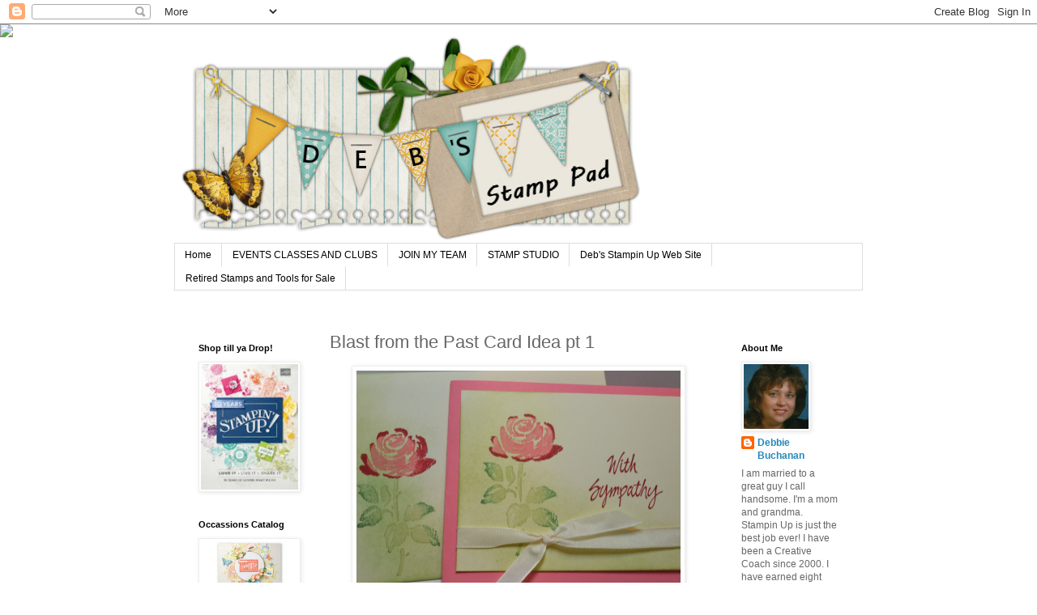

--- FILE ---
content_type: text/html; charset=UTF-8
request_url: https://www.debsstamppad.com/2013/04/blast-from-past-card-idea-pt-1.html
body_size: 13203
content:
<!DOCTYPE html>
<html class='v2' dir='ltr' lang='en'>
<head>
<link href='https://www.blogger.com/static/v1/widgets/335934321-css_bundle_v2.css' rel='stylesheet' type='text/css'/>
<meta content='width=1100' name='viewport'/>
<meta content='text/html; charset=UTF-8' http-equiv='Content-Type'/>
<meta content='blogger' name='generator'/>
<link href='https://www.debsstamppad.com/favicon.ico' rel='icon' type='image/x-icon'/>
<link href='http://www.debsstamppad.com/2013/04/blast-from-past-card-idea-pt-1.html' rel='canonical'/>
<link rel="alternate" type="application/atom+xml" title="Deb&#39;s Stamp Pad - Atom" href="https://www.debsstamppad.com/feeds/posts/default" />
<link rel="alternate" type="application/rss+xml" title="Deb&#39;s Stamp Pad - RSS" href="https://www.debsstamppad.com/feeds/posts/default?alt=rss" />
<link rel="service.post" type="application/atom+xml" title="Deb&#39;s Stamp Pad - Atom" href="https://www.blogger.com/feeds/6011368767060505344/posts/default" />

<link rel="alternate" type="application/atom+xml" title="Deb&#39;s Stamp Pad - Atom" href="https://www.debsstamppad.com/feeds/2898972394536580501/comments/default" />
<!--Can't find substitution for tag [blog.ieCssRetrofitLinks]-->
<link href='https://blogger.googleusercontent.com/img/b/R29vZ2xl/AVvXsEgqkiXQ22fdNFKzWXrjTaIE6jdr2JXvIIEp4Ijo5OO7MD6YFTXmo5iFcqURm_hOTNXfFc2XVUADkRWFVqEwMGbpIie-kJy0qOU1Wsh-Kc9NjHlc2sPsP6reKShI9EK6arK08yj7WCgPEu4/s1600/DSC_0126.JPG' rel='image_src'/>
<meta content='http://www.debsstamppad.com/2013/04/blast-from-past-card-idea-pt-1.html' property='og:url'/>
<meta content='Blast from the Past Card Idea pt 1' property='og:title'/>
<meta content='A fun blog filled with great Rubber Stamping, Scrap booking, Art Journaling ideas and more.' property='og:description'/>
<meta content='https://blogger.googleusercontent.com/img/b/R29vZ2xl/AVvXsEgqkiXQ22fdNFKzWXrjTaIE6jdr2JXvIIEp4Ijo5OO7MD6YFTXmo5iFcqURm_hOTNXfFc2XVUADkRWFVqEwMGbpIie-kJy0qOU1Wsh-Kc9NjHlc2sPsP6reKShI9EK6arK08yj7WCgPEu4/w1200-h630-p-k-no-nu/DSC_0126.JPG' property='og:image'/>
<title>Deb's Stamp Pad: Blast from the Past Card Idea pt 1</title>
<style id='page-skin-1' type='text/css'><!--
/*
-----------------------------------------------
Blogger Template Style
Name:     Simple
Designer: Blogger
URL:      www.blogger.com
----------------------------------------------- */
/* Content
----------------------------------------------- */
body {
font: normal normal 12px 'Trebuchet MS', Trebuchet, Verdana, sans-serif;
color: #666666;
background: #ffffff none repeat scroll top left;
padding: 0 0 0 0;
}
html body .region-inner {
min-width: 0;
max-width: 100%;
width: auto;
}
h2 {
font-size: 22px;
}
a:link {
text-decoration:none;
color: #2288bb;
}
a:visited {
text-decoration:none;
color: #888888;
}
a:hover {
text-decoration:underline;
color: #33aaff;
}
.body-fauxcolumn-outer .fauxcolumn-inner {
background: transparent none repeat scroll top left;
_background-image: none;
}
.body-fauxcolumn-outer .cap-top {
position: absolute;
z-index: 1;
height: 400px;
width: 100%;
}
.body-fauxcolumn-outer .cap-top .cap-left {
width: 100%;
background: transparent none repeat-x scroll top left;
_background-image: none;
}
.content-outer {
-moz-box-shadow: 0 0 0 rgba(0, 0, 0, .15);
-webkit-box-shadow: 0 0 0 rgba(0, 0, 0, .15);
-goog-ms-box-shadow: 0 0 0 #333333;
box-shadow: 0 0 0 rgba(0, 0, 0, .15);
margin-bottom: 1px;
}
.content-inner {
padding: 10px 40px;
}
.content-inner {
background-color: #ffffff;
}
/* Header
----------------------------------------------- */
.header-outer {
background: transparent none repeat-x scroll 0 -400px;
_background-image: none;
}
.Header h1 {
font: normal normal 40px 'Trebuchet MS',Trebuchet,Verdana,sans-serif;
color: #000000;
text-shadow: 0 0 0 rgba(0, 0, 0, .2);
}
.Header h1 a {
color: #000000;
}
.Header .description {
font-size: 18px;
color: #000000;
}
.header-inner .Header .titlewrapper {
padding: 22px 0;
}
.header-inner .Header .descriptionwrapper {
padding: 0 0;
}
/* Tabs
----------------------------------------------- */
.tabs-inner .section:first-child {
border-top: 0 solid #dddddd;
}
.tabs-inner .section:first-child ul {
margin-top: -1px;
border-top: 1px solid #dddddd;
border-left: 1px solid #dddddd;
border-right: 1px solid #dddddd;
}
.tabs-inner .widget ul {
background: transparent none repeat-x scroll 0 -800px;
_background-image: none;
border-bottom: 1px solid #dddddd;
margin-top: 0;
margin-left: -30px;
margin-right: -30px;
}
.tabs-inner .widget li a {
display: inline-block;
padding: .6em 1em;
font: normal normal 12px 'Trebuchet MS', Trebuchet, Verdana, sans-serif;
color: #000000;
border-left: 1px solid #ffffff;
border-right: 1px solid #dddddd;
}
.tabs-inner .widget li:first-child a {
border-left: none;
}
.tabs-inner .widget li.selected a, .tabs-inner .widget li a:hover {
color: #000000;
background-color: #eeeeee;
text-decoration: none;
}
/* Columns
----------------------------------------------- */
.main-outer {
border-top: 0 solid transparent;
}
.fauxcolumn-left-outer .fauxcolumn-inner {
border-right: 1px solid transparent;
}
.fauxcolumn-right-outer .fauxcolumn-inner {
border-left: 1px solid transparent;
}
/* Headings
----------------------------------------------- */
div.widget > h2,
div.widget h2.title {
margin: 0 0 1em 0;
font: normal bold 11px 'Trebuchet MS',Trebuchet,Verdana,sans-serif;
color: #000000;
}
/* Widgets
----------------------------------------------- */
.widget .zippy {
color: #999999;
text-shadow: 2px 2px 1px rgba(0, 0, 0, .1);
}
.widget .popular-posts ul {
list-style: none;
}
/* Posts
----------------------------------------------- */
h2.date-header {
font: normal bold 11px Arial, Tahoma, Helvetica, FreeSans, sans-serif;
}
.date-header span {
background-color: #bbbbbb;
color: #ffffff;
padding: 0.4em;
letter-spacing: 3px;
margin: inherit;
}
.main-inner {
padding-top: 35px;
padding-bottom: 65px;
}
.main-inner .column-center-inner {
padding: 0 0;
}
.main-inner .column-center-inner .section {
margin: 0 1em;
}
.post {
margin: 0 0 45px 0;
}
h3.post-title, .comments h4 {
font: normal normal 22px 'Trebuchet MS',Trebuchet,Verdana,sans-serif;
margin: .75em 0 0;
}
.post-body {
font-size: 110%;
line-height: 1.4;
position: relative;
}
.post-body img, .post-body .tr-caption-container, .Profile img, .Image img,
.BlogList .item-thumbnail img {
padding: 2px;
background: #ffffff;
border: 1px solid #eeeeee;
-moz-box-shadow: 1px 1px 5px rgba(0, 0, 0, .1);
-webkit-box-shadow: 1px 1px 5px rgba(0, 0, 0, .1);
box-shadow: 1px 1px 5px rgba(0, 0, 0, .1);
}
.post-body img, .post-body .tr-caption-container {
padding: 5px;
}
.post-body .tr-caption-container {
color: #666666;
}
.post-body .tr-caption-container img {
padding: 0;
background: transparent;
border: none;
-moz-box-shadow: 0 0 0 rgba(0, 0, 0, .1);
-webkit-box-shadow: 0 0 0 rgba(0, 0, 0, .1);
box-shadow: 0 0 0 rgba(0, 0, 0, .1);
}
.post-header {
margin: 0 0 1.5em;
line-height: 1.6;
font-size: 90%;
}
.post-footer {
margin: 20px -2px 0;
padding: 5px 10px;
color: #666666;
background-color: #eeeeee;
border-bottom: 1px solid #eeeeee;
line-height: 1.6;
font-size: 90%;
}
#comments .comment-author {
padding-top: 1.5em;
border-top: 1px solid transparent;
background-position: 0 1.5em;
}
#comments .comment-author:first-child {
padding-top: 0;
border-top: none;
}
.avatar-image-container {
margin: .2em 0 0;
}
#comments .avatar-image-container img {
border: 1px solid #eeeeee;
}
/* Comments
----------------------------------------------- */
.comments .comments-content .icon.blog-author {
background-repeat: no-repeat;
background-image: url([data-uri]);
}
.comments .comments-content .loadmore a {
border-top: 1px solid #999999;
border-bottom: 1px solid #999999;
}
.comments .comment-thread.inline-thread {
background-color: #eeeeee;
}
.comments .continue {
border-top: 2px solid #999999;
}
/* Accents
---------------------------------------------- */
.section-columns td.columns-cell {
border-left: 1px solid transparent;
}
.blog-pager {
background: transparent url(https://resources.blogblog.com/blogblog/data/1kt/simple/paging_dot.png) repeat-x scroll top center;
}
.blog-pager-older-link, .home-link,
.blog-pager-newer-link {
background-color: #ffffff;
padding: 5px;
}
.footer-outer {
border-top: 1px dashed #bbbbbb;
}
/* Mobile
----------------------------------------------- */
body.mobile  {
background-size: auto;
}
.mobile .body-fauxcolumn-outer {
background: transparent none repeat scroll top left;
}
.mobile .body-fauxcolumn-outer .cap-top {
background-size: 100% auto;
}
.mobile .content-outer {
-webkit-box-shadow: 0 0 3px rgba(0, 0, 0, .15);
box-shadow: 0 0 3px rgba(0, 0, 0, .15);
}
.mobile .tabs-inner .widget ul {
margin-left: 0;
margin-right: 0;
}
.mobile .post {
margin: 0;
}
.mobile .main-inner .column-center-inner .section {
margin: 0;
}
.mobile .date-header span {
padding: 0.1em 10px;
margin: 0 -10px;
}
.mobile h3.post-title {
margin: 0;
}
.mobile .blog-pager {
background: transparent none no-repeat scroll top center;
}
.mobile .footer-outer {
border-top: none;
}
.mobile .main-inner, .mobile .footer-inner {
background-color: #ffffff;
}
.mobile-index-contents {
color: #666666;
}
.mobile-link-button {
background-color: #2288bb;
}
.mobile-link-button a:link, .mobile-link-button a:visited {
color: #ffffff;
}
.mobile .tabs-inner .section:first-child {
border-top: none;
}
.mobile .tabs-inner .PageList .widget-content {
background-color: #eeeeee;
color: #000000;
border-top: 1px solid #dddddd;
border-bottom: 1px solid #dddddd;
}
.mobile .tabs-inner .PageList .widget-content .pagelist-arrow {
border-left: 1px solid #dddddd;
}

--></style>
<style id='template-skin-1' type='text/css'><!--
body {
min-width: 930px;
}
.content-outer, .content-fauxcolumn-outer, .region-inner {
min-width: 930px;
max-width: 930px;
_width: 930px;
}
.main-inner .columns {
padding-left: 180px;
padding-right: 180px;
}
.main-inner .fauxcolumn-center-outer {
left: 180px;
right: 180px;
/* IE6 does not respect left and right together */
_width: expression(this.parentNode.offsetWidth -
parseInt("180px") -
parseInt("180px") + 'px');
}
.main-inner .fauxcolumn-left-outer {
width: 180px;
}
.main-inner .fauxcolumn-right-outer {
width: 180px;
}
.main-inner .column-left-outer {
width: 180px;
right: 100%;
margin-left: -180px;
}
.main-inner .column-right-outer {
width: 180px;
margin-right: -180px;
}
#layout {
min-width: 0;
}
#layout .content-outer {
min-width: 0;
width: 800px;
}
#layout .region-inner {
min-width: 0;
width: auto;
}
body#layout div.add_widget {
padding: 8px;
}
body#layout div.add_widget a {
margin-left: 32px;
}
--></style>
<link href='https://www.blogger.com/dyn-css/authorization.css?targetBlogID=6011368767060505344&amp;zx=2da42b9e-d2bf-4aab-ae18-c8de15957843' media='none' onload='if(media!=&#39;all&#39;)media=&#39;all&#39;' rel='stylesheet'/><noscript><link href='https://www.blogger.com/dyn-css/authorization.css?targetBlogID=6011368767060505344&amp;zx=2da42b9e-d2bf-4aab-ae18-c8de15957843' rel='stylesheet'/></noscript>
<meta name='google-adsense-platform-account' content='ca-host-pub-1556223355139109'/>
<meta name='google-adsense-platform-domain' content='blogspot.com'/>

</head>
<body class='loading variant-simplysimple'>
<div class='navbar section' id='navbar' name='Navbar'><div class='widget Navbar' data-version='1' id='Navbar1'><script type="text/javascript">
    function setAttributeOnload(object, attribute, val) {
      if(window.addEventListener) {
        window.addEventListener('load',
          function(){ object[attribute] = val; }, false);
      } else {
        window.attachEvent('onload', function(){ object[attribute] = val; });
      }
    }
  </script>
<div id="navbar-iframe-container"></div>
<script type="text/javascript" src="https://apis.google.com/js/platform.js"></script>
<script type="text/javascript">
      gapi.load("gapi.iframes:gapi.iframes.style.bubble", function() {
        if (gapi.iframes && gapi.iframes.getContext) {
          gapi.iframes.getContext().openChild({
              url: 'https://www.blogger.com/navbar/6011368767060505344?po\x3d2898972394536580501\x26origin\x3dhttps://www.debsstamppad.com',
              where: document.getElementById("navbar-iframe-container"),
              id: "navbar-iframe"
          });
        }
      });
    </script><script type="text/javascript">
(function() {
var script = document.createElement('script');
script.type = 'text/javascript';
script.src = '//pagead2.googlesyndication.com/pagead/js/google_top_exp.js';
var head = document.getElementsByTagName('head')[0];
if (head) {
head.appendChild(script);
}})();
</script>
</div></div>
<div class='body-fauxcolumns'>
<div class='fauxcolumn-outer body-fauxcolumn-outer'>
<div class='cap-top'>
<div class='cap-left'></div>
<div class='cap-right'></div>
</div>
<div class='fauxborder-left'>
<div class='fauxborder-right'></div>
<div class='fauxcolumn-inner'>
</div>
</div>
<div class='cap-bottom'>
<div class='cap-left'></div>
<div class='cap-right'></div>
</div>
</div>
</div>
<div class='content'>
<div class='content-fauxcolumns'>
<div class='fauxcolumn-outer content-fauxcolumn-outer'>
<div class='cap-top'>
<div class='cap-left'></div>
<div class='cap-right'></div>
</div>
<div class='fauxborder-left'>
<div class='fauxborder-right'></div>
<div class='fauxcolumn-inner'>
</div>
</div>
<div class='cap-bottom'>
<div class='cap-left'></div>
<div class='cap-right'></div>
</div>
</div>
</div>
<div class='content-outer'>
<div class='content-cap-top cap-top'>
<div class='cap-left'></div>
<div class='cap-right'></div>
</div>
<div class='fauxborder-left content-fauxborder-left'>
<div class='fauxborder-right content-fauxborder-right'></div>
<div class='content-inner'>
<header>
<div class='header-outer'>
<div class='header-cap-top cap-top'>
<div class='cap-left'></div>
<div class='cap-right'></div>
</div>
<div class='fauxborder-left header-fauxborder-left'>
<div class='fauxborder-right header-fauxborder-right'></div>
<div class='region-inner header-inner'>
<div class='header section' id='header' name='Header'><div class='widget Header' data-version='1' id='Header1'>
<div id='header-inner'>
<a href='https://www.debsstamppad.com/' style='display: block'>
<img alt='Deb&#39;s Stamp Pad' height='261px; ' id='Header1_headerimg' src='https://blogger.googleusercontent.com/img/b/R29vZ2xl/AVvXsEg4-IaWCPFOETfaCeXBihyphenhyphenr4d3xk4D7h7EBh9keIKzDerMu-tDUmrIRJYL8fD-ig7uWk99JqJn5E5Hx3R2piHmJKd_20Ps77zKe9qkqxyZ0pXJNoJEz_3G4nxze8B1m9a6-DKzCQER4c953/s1600/RUBY-BLOOMS-free-blog-banner-584x261.png' style='display: block' width='584px; '/>
</a>
</div>
</div></div>
</div>
</div>
<div class='header-cap-bottom cap-bottom'>
<div class='cap-left'></div>
<div class='cap-right'></div>
</div>
</div>
</header>
<div class='tabs-outer'>
<div class='tabs-cap-top cap-top'>
<div class='cap-left'></div>
<div class='cap-right'></div>
</div>
<div class='fauxborder-left tabs-fauxborder-left'>
<div class='fauxborder-right tabs-fauxborder-right'></div>
<div class='region-inner tabs-inner'>
<div class='tabs section' id='crosscol' name='Cross-Column'><div class='widget PageList' data-version='1' id='PageList1'>
<h2>Pages</h2>
<div class='widget-content'>
<ul>
<li>
<a href='https://www.debsstamppad.com/'>Home</a>
</li>
<li>
<a href='https://www.debsstamppad.com/p/events-classes-fun.html'>EVENTS CLASSES AND CLUBS</a>
</li>
<li>
<a href='https://www.debsstamppad.com/p/sweets-bakery.html'>JOIN MY TEAM</a>
</li>
<li>
<a href='https://www.debsstamppad.com/p/stamp-studio.html'>STAMP STUDIO</a>
</li>
<li>
<a href='http://www.stampinup.net/esuite/home/debbiebuchanan'>Deb's Stampin Up Web Site</a>
</li>
<li>
<a href='https://www.debsstamppad.com/p/retired-stamps-and-tools-for-sale.html'>Retired Stamps and Tools for Sale</a>
</li>
</ul>
<div class='clear'></div>
</div>
</div></div>
<div class='tabs no-items section' id='crosscol-overflow' name='Cross-Column 2'></div>
</div>
</div>
<div class='tabs-cap-bottom cap-bottom'>
<div class='cap-left'></div>
<div class='cap-right'></div>
</div>
</div>
<div class='main-outer'>
<div class='main-cap-top cap-top'>
<div class='cap-left'></div>
<div class='cap-right'></div>
</div>
<div class='fauxborder-left main-fauxborder-left'>
<div class='fauxborder-right main-fauxborder-right'></div>
<div class='region-inner main-inner'>
<div class='columns fauxcolumns'>
<div class='fauxcolumn-outer fauxcolumn-center-outer'>
<div class='cap-top'>
<div class='cap-left'></div>
<div class='cap-right'></div>
</div>
<div class='fauxborder-left'>
<div class='fauxborder-right'></div>
<div class='fauxcolumn-inner'>
</div>
</div>
<div class='cap-bottom'>
<div class='cap-left'></div>
<div class='cap-right'></div>
</div>
</div>
<div class='fauxcolumn-outer fauxcolumn-left-outer'>
<div class='cap-top'>
<div class='cap-left'></div>
<div class='cap-right'></div>
</div>
<div class='fauxborder-left'>
<div class='fauxborder-right'></div>
<div class='fauxcolumn-inner'>
</div>
</div>
<div class='cap-bottom'>
<div class='cap-left'></div>
<div class='cap-right'></div>
</div>
</div>
<div class='fauxcolumn-outer fauxcolumn-right-outer'>
<div class='cap-top'>
<div class='cap-left'></div>
<div class='cap-right'></div>
</div>
<div class='fauxborder-left'>
<div class='fauxborder-right'></div>
<div class='fauxcolumn-inner'>
</div>
</div>
<div class='cap-bottom'>
<div class='cap-left'></div>
<div class='cap-right'></div>
</div>
</div>
<!-- corrects IE6 width calculation -->
<div class='columns-inner'>
<div class='column-center-outer'>
<div class='column-center-inner'>
<div class='main section' id='main' name='Main'><div class='widget Blog' data-version='1' id='Blog1'>
<div class='blog-posts hfeed'>

          <div class="date-outer">
        

          <div class="date-posts">
        
<div class='post-outer'>
<div class='post hentry uncustomized-post-template' itemprop='blogPost' itemscope='itemscope' itemtype='http://schema.org/BlogPosting'>
<meta content='https://blogger.googleusercontent.com/img/b/R29vZ2xl/AVvXsEgqkiXQ22fdNFKzWXrjTaIE6jdr2JXvIIEp4Ijo5OO7MD6YFTXmo5iFcqURm_hOTNXfFc2XVUADkRWFVqEwMGbpIie-kJy0qOU1Wsh-Kc9NjHlc2sPsP6reKShI9EK6arK08yj7WCgPEu4/s1600/DSC_0126.JPG' itemprop='image_url'/>
<meta content='6011368767060505344' itemprop='blogId'/>
<meta content='2898972394536580501' itemprop='postId'/>
<a name='2898972394536580501'></a>
<h3 class='post-title entry-title' itemprop='name'>
Blast from the Past Card Idea pt 1
</h3>
<div class='post-header'>
<div class='post-header-line-1'></div>
</div>
<div class='post-body entry-content' id='post-body-2898972394536580501' itemprop='description articleBody'>
<div class="separator" style="clear: both; text-align: center;">
<a href="https://blogger.googleusercontent.com/img/b/R29vZ2xl/AVvXsEgqkiXQ22fdNFKzWXrjTaIE6jdr2JXvIIEp4Ijo5OO7MD6YFTXmo5iFcqURm_hOTNXfFc2XVUADkRWFVqEwMGbpIie-kJy0qOU1Wsh-Kc9NjHlc2sPsP6reKShI9EK6arK08yj7WCgPEu4/s1600/DSC_0126.JPG" imageanchor="1" style="margin-left: 1em; margin-right: 1em;"><img border="0" height="266" src="https://blogger.googleusercontent.com/img/b/R29vZ2xl/AVvXsEgqkiXQ22fdNFKzWXrjTaIE6jdr2JXvIIEp4Ijo5OO7MD6YFTXmo5iFcqURm_hOTNXfFc2XVUADkRWFVqEwMGbpIie-kJy0qOU1Wsh-Kc9NjHlc2sPsP6reKShI9EK6arK08yj7WCgPEu4/s1600/DSC_0126.JPG" width="400" /></a></div>
This has been one of my most favorite stamp sets of all time. It was a gift from Stampin Up and a treasure to be. I stamped the leaf in celery ink, then rolled the other edges in garden green ink. Giving the two tones of ink. I did the same with the rose. Hope you try out this fun easy little trick!<br />
<div style="text-align: center;">
<span style="color: #e06666;"><span style="font-size: large;"><b>Happy Stamp Rolling!</b></span></span></div>
<div style='clear: both;'></div>
</div>
<div class='post-footer'>
<div class='post-footer-line post-footer-line-1'>
<span class='post-author vcard'>
</span>
<span class='post-timestamp'>
</span>
<span class='post-comment-link'>
</span>
<span class='post-icons'>
<span class='item-action'>
<a href='https://www.blogger.com/email-post/6011368767060505344/2898972394536580501' title='Email Post'>
<img alt='' class='icon-action' height='13' src='https://resources.blogblog.com/img/icon18_email.gif' width='18'/>
</a>
</span>
</span>
<div class='post-share-buttons goog-inline-block'>
<a class='goog-inline-block share-button sb-email' href='https://www.blogger.com/share-post.g?blogID=6011368767060505344&postID=2898972394536580501&target=email' target='_blank' title='Email This'><span class='share-button-link-text'>Email This</span></a><a class='goog-inline-block share-button sb-blog' href='https://www.blogger.com/share-post.g?blogID=6011368767060505344&postID=2898972394536580501&target=blog' onclick='window.open(this.href, "_blank", "height=270,width=475"); return false;' target='_blank' title='BlogThis!'><span class='share-button-link-text'>BlogThis!</span></a><a class='goog-inline-block share-button sb-twitter' href='https://www.blogger.com/share-post.g?blogID=6011368767060505344&postID=2898972394536580501&target=twitter' target='_blank' title='Share to X'><span class='share-button-link-text'>Share to X</span></a><a class='goog-inline-block share-button sb-facebook' href='https://www.blogger.com/share-post.g?blogID=6011368767060505344&postID=2898972394536580501&target=facebook' onclick='window.open(this.href, "_blank", "height=430,width=640"); return false;' target='_blank' title='Share to Facebook'><span class='share-button-link-text'>Share to Facebook</span></a><a class='goog-inline-block share-button sb-pinterest' href='https://www.blogger.com/share-post.g?blogID=6011368767060505344&postID=2898972394536580501&target=pinterest' target='_blank' title='Share to Pinterest'><span class='share-button-link-text'>Share to Pinterest</span></a>
</div>
</div>
<div class='post-footer-line post-footer-line-2'>
<span class='post-labels'>
Labels:
<a href='https://www.debsstamppad.com/search/label/card' rel='tag'>card</a>
</span>
</div>
<div class='post-footer-line post-footer-line-3'>
<span class='post-location'>
</span>
</div>
</div>
</div>
<div class='comments' id='comments'>
<a name='comments'></a>
<h4>No comments:</h4>
<div id='Blog1_comments-block-wrapper'>
<dl class='avatar-comment-indent' id='comments-block'>
</dl>
</div>
<p class='comment-footer'>
<div class='comment-form'>
<a name='comment-form'></a>
<h4 id='comment-post-message'>Post a Comment</h4>
<p>
</p>
<a href='https://www.blogger.com/comment/frame/6011368767060505344?po=2898972394536580501&hl=en&saa=85391&origin=https://www.debsstamppad.com' id='comment-editor-src'></a>
<iframe allowtransparency='true' class='blogger-iframe-colorize blogger-comment-from-post' frameborder='0' height='410px' id='comment-editor' name='comment-editor' src='' width='100%'></iframe>
<script src='https://www.blogger.com/static/v1/jsbin/2830521187-comment_from_post_iframe.js' type='text/javascript'></script>
<script type='text/javascript'>
      BLOG_CMT_createIframe('https://www.blogger.com/rpc_relay.html');
    </script>
</div>
</p>
</div>
</div>

        </div></div>
      
</div>
<div class='blog-pager' id='blog-pager'>
<span id='blog-pager-newer-link'>
<a class='blog-pager-newer-link' href='https://www.debsstamppad.com/2013/04/blast-from-past-card-idea-pt-2.html' id='Blog1_blog-pager-newer-link' title='Newer Post'>Newer Post</a>
</span>
<span id='blog-pager-older-link'>
<a class='blog-pager-older-link' href='https://www.debsstamppad.com/2013/04/blast-from-past-card-idea.html' id='Blog1_blog-pager-older-link' title='Older Post'>Older Post</a>
</span>
<a class='home-link' href='https://www.debsstamppad.com/'>Home</a>
</div>
<div class='clear'></div>
<div class='post-feeds'>
<div class='feed-links'>
Subscribe to:
<a class='feed-link' href='https://www.debsstamppad.com/feeds/2898972394536580501/comments/default' target='_blank' type='application/atom+xml'>Post Comments (Atom)</a>
</div>
</div>
</div></div>
</div>
</div>
<div class='column-left-outer'>
<div class='column-left-inner'>
<aside>
<div class='sidebar section' id='sidebar-left-1'><div class='widget HTML' data-version='1' id='HTML1'>
<div class='widget-content'>
<script>document.write(unescape("%3Cstyle%20type%3D%22text/css%22%3E%0Abody%20%7B%20background-image%20%3A%20url%28%22http://thecutestblogontheblock.com/wp-content/uploads/2014/10/bit-of-blooms.jpg%20%22%29%3B%20background-position%3A%20center%3B%20background-repeat%3A%20no-repeat%3B%20%20background-attachment%20%3A%20fixed%3B%20%7D%0A%3C/style%3E%0A%3Cscript%20type%3D%22text/javascript%22%3E%0Avar%20div%20%3D%20document.createElement%28%27div%27%29%3B%0Adiv.setAttribute%28%27style%27%2C%22position%3A%20absolute%3B%20left%3A%200px%3B%20top%3A%2030px%3B%20z-index%3A%2050%3B%20width%3A%20150px%3B%20height%3A%2045px%3B%22%29%3B%0Adiv.innerHTML%20%3D%20%27%3Ca%20target%3D%22_blank%22%20href%3D%22%20http%3A//www.thecutestblogontheblock.com%22%3E%3Cimg%20border%3D%220%22%20src%3D%22http%3A//www.thecutestblogontheblock.com/images/tag.png%22%3E%3C/a%3E%27%3B%0Adocument.getElementsByTagName%28%27body%27%29.item%280%29.appendChild%28div%29%3B%0A%3C/script%3E"));</script>
</div>
<div class='clear'></div>
</div><div class='widget Image' data-version='1' id='Image2'>
<h2>Shop till ya Drop!</h2>
<div class='widget-content'>
<a href='https://su-media.s3.amazonaws.com/media/catalogs/2018-2019%20Annual%20Catalog/20180404_AC18_en-US.pdf'>
<img alt='Shop till ya Drop!' height='172' id='Image2_img' src='https://blogger.googleusercontent.com/img/b/R29vZ2xl/AVvXsEjbZOwf3XdjwHQ_h6kjdB5kFD3LbkM5swcHRaaG1YK87t0VlZsJSTKAu4Pzy5N2ApEcctQBz8uvLIPrDQfCsQvLrNRfsczWxWcVfHWcIu6yN1rUiH27LnuYUvrPTthjljuTja12UcErunzq/s172/20180404_ac18_en-us.jpg' width='133'/>
</a>
<br/>
</div>
<div class='clear'></div>
</div><div class='widget Image' data-version='1' id='Image5'>
<h2>Occassions Catalog</h2>
<div class='widget-content'>
<a href='https://su-media.s3.amazonaws.com/media/Promotions/NA/2019/Occasions%202019/12.01.18_SHAREABLE1_Occasions2019_NA.jpg'>
<img alt='Occassions Catalog' height='135' id='Image5_img' src='https://blogger.googleusercontent.com/img/b/R29vZ2xl/AVvXsEjxuq7P0KwE7wyLZovhYMJQUn-el37CMt94Yu8WlpKnxFKlHS4Bta9EingGRNv2JrFGtCB4gD_0g2OUFm6kxGZZBQHEEoLKxXv3IBATXiGQ4zMWNzPWycdK4A_JJxtiLdQMRy6wd8HxeIm0/s172/12-01-18_th_shareable1_occasions2019_na85558a1b0be1686086dbff0000ec372d.jpg' width='172'/>
</a>
<br/>
</div>
<div class='clear'></div>
</div><div class='widget Image' data-version='1' id='Image4'>
<h2>Be a Creative Coach</h2>
<div class='widget-content'>
<a href='http://www.stampinup.net/esuite/home/debbiebuchanan/jointhefun'>
<img alt='Be a Creative Coach' height='125' id='Image4_img' src='https://blogger.googleusercontent.com/img/b/R29vZ2xl/AVvXsEgezuDv1YHQnk_MPtmHJbEANNOjpZoyGqmKPD2jzvxyTQaO3P6XOBKHvQApRlZpsvyC2LA4vfuoRj7RY2ossJHTxokqM6DLKFhRZtErswIpg7KGTXx0dBcA6Se_l2s_0w5pTTejQtLW_4Dk/s172/Join_step2.png' width='125'/>
</a>
<br/>
</div>
<div class='clear'></div>
</div><div class='widget Image' data-version='1' id='Image1'>
<div class='widget-content'>
<a href='https://www.paperpumpkin.com/en-us/sign-up/?demoid=25706'>
<img alt='' height='160' id='Image1_img' src='https://blogger.googleusercontent.com/img/b/R29vZ2xl/AVvXsEgiOvKP_tUfxe0jBhSjHkObOgHI0_dIzuKu61ALBiDImXi4Lit4QX1aGj4FNCseDUAVSZ76IWQNc1iQfv3LqBsTxAACpiD0l1OuId859Abb3NZGRqaLv9L-KBUIPoaJ-Vw-JipYQWeoyYSe/s190/PP_LOGO.jpg' width='172'/>
</a>
<br/>
</div>
<div class='clear'></div>
</div><div class='widget Image' data-version='1' id='Image9'>
<h2>Clearance Rack</h2>
<div class='widget-content'>
<a href='https://www.stampinup.com/ECWeb/ItemList.aspx?categoryid=100100'>
<img alt='Clearance Rack' height='120' id='Image9_img' src='https://blogger.googleusercontent.com/img/b/R29vZ2xl/AVvXsEjkkIxl_9QlPUz13NnoDBzXUvw4S-myIqsXeAs3J-yMu_wS5Hrd7hM_6Hg9bYTXl9uewRgc2AoDNy232PkSD_MJgNvMRwOvtxLztCC9GJ_di6j8VSibklEqjOhkM1pxFA1f2vkE_WzeQh18/s172/sale.jpg' width='172'/>
</a>
<br/>
<span class='caption'>See whats on Sale</span>
</div>
<div class='clear'></div>
</div><div class='widget Label' data-version='1' id='Label1'>
<h2>Labels</h2>
<div class='widget-content list-label-widget-content'>
<ul>
<li>
<a dir='ltr' href='https://www.debsstamppad.com/search/label/3D%20project'>3D project</a>
<span dir='ltr'>(89)</span>
</li>
<li>
<a dir='ltr' href='https://www.debsstamppad.com/search/label/Art%20Journal'>Art Journal</a>
<span dir='ltr'>(94)</span>
</li>
<li>
<a dir='ltr' href='https://www.debsstamppad.com/search/label/ATC'>ATC</a>
<span dir='ltr'>(49)</span>
</li>
<li>
<a dir='ltr' href='https://www.debsstamppad.com/search/label/card'>card</a>
<span dir='ltr'>(569)</span>
</li>
<li>
<a dir='ltr' href='https://www.debsstamppad.com/search/label/charity'>charity</a>
<span dir='ltr'>(3)</span>
</li>
<li>
<a dir='ltr' href='https://www.debsstamppad.com/search/label/class'>class</a>
<span dir='ltr'>(6)</span>
</li>
<li>
<a dir='ltr' href='https://www.debsstamppad.com/search/label/CONTEST'>CONTEST</a>
<span dir='ltr'>(4)</span>
</li>
<li>
<a dir='ltr' href='https://www.debsstamppad.com/search/label/Crafts'>Crafts</a>
<span dir='ltr'>(31)</span>
</li>
<li>
<a dir='ltr' href='https://www.debsstamppad.com/search/label/Events'>Events</a>
<span dir='ltr'>(3)</span>
</li>
<li>
<a dir='ltr' href='https://www.debsstamppad.com/search/label/Family'>Family</a>
<span dir='ltr'>(88)</span>
</li>
<li>
<a dir='ltr' href='https://www.debsstamppad.com/search/label/Food'>Food</a>
<span dir='ltr'>(57)</span>
</li>
<li>
<a dir='ltr' href='https://www.debsstamppad.com/search/label/For%20Sale'>For Sale</a>
<span dir='ltr'>(6)</span>
</li>
<li>
<a dir='ltr' href='https://www.debsstamppad.com/search/label/Jamberry%20Nails'>Jamberry Nails</a>
<span dir='ltr'>(2)</span>
</li>
<li>
<a dir='ltr' href='https://www.debsstamppad.com/search/label/My%20Digital%20Studio'>My Digital Studio</a>
<span dir='ltr'>(1)</span>
</li>
<li>
<a dir='ltr' href='https://www.debsstamppad.com/search/label/Painting'>Painting</a>
<span dir='ltr'>(23)</span>
</li>
<li>
<a dir='ltr' href='https://www.debsstamppad.com/search/label/Photopolymer%20Stamp%20Sets'>Photopolymer Stamp Sets</a>
<span dir='ltr'>(1)</span>
</li>
<li>
<a dir='ltr' href='https://www.debsstamppad.com/search/label/Scrapbooking'>Scrapbooking</a>
<span dir='ltr'>(30)</span>
</li>
<li>
<a dir='ltr' href='https://www.debsstamppad.com/search/label/Sewing'>Sewing</a>
<span dir='ltr'>(31)</span>
</li>
<li>
<a dir='ltr' href='https://www.debsstamppad.com/search/label/Specials'>Specials</a>
<span dir='ltr'>(118)</span>
</li>
<li>
<a dir='ltr' href='https://www.debsstamppad.com/search/label/Studio'>Studio</a>
<span dir='ltr'>(6)</span>
</li>
<li>
<a dir='ltr' href='https://www.debsstamppad.com/search/label/Swap'>Swap</a>
<span dir='ltr'>(147)</span>
</li>
<li>
<a dir='ltr' href='https://www.debsstamppad.com/search/label/tags'>tags</a>
<span dir='ltr'>(18)</span>
</li>
<li>
<a dir='ltr' href='https://www.debsstamppad.com/search/label/The%20Stamp%20Pad%20Studio'>The Stamp Pad Studio</a>
<span dir='ltr'>(1)</span>
</li>
<li>
<a dir='ltr' href='https://www.debsstamppad.com/search/label/Tutorials'>Tutorials</a>
<span dir='ltr'>(16)</span>
</li>
<li>
<a dir='ltr' href='https://www.debsstamppad.com/search/label/video'>video</a>
<span dir='ltr'>(14)</span>
</li>
<li>
<a dir='ltr' href='https://www.debsstamppad.com/search/label/wedding%20ideas'>wedding ideas</a>
<span dir='ltr'>(5)</span>
</li>
</ul>
<div class='clear'></div>
</div>
</div></div>
</aside>
</div>
</div>
<div class='column-right-outer'>
<div class='column-right-inner'>
<aside>
<div class='sidebar section' id='sidebar-right-1'><div class='widget HTML' data-version='1' id='HTML2'>
<div class='widget-content'>
<script>document.write(unescape("%3Cstyle%20type%3D%22text/css%22%3E%0Abody%20%7B%20background-image%20%3A%20url%28%22http://thecutestblogontheblock.com/wp-content/uploads/2014/10/bit-of-blooms.jpg%20%22%29%3B%20background-position%3A%20center%3B%20background-repeat%3A%20no-repeat%3B%20%20background-attachment%20%3A%20fixed%3B%20%7D%0A%3C/style%3E%0A%3Cscript%20type%3D%22text/javascript%22%3E%0Avar%20div%20%3D%20document.createElement%28%27div%27%29%3B%0Adiv.setAttribute%28%27style%27%2C%22position%3A%20absolute%3B%20left%3A%200px%3B%20top%3A%2030px%3B%20z-index%3A%2050%3B%20width%3A%20150px%3B%20height%3A%2045px%3B%22%29%3B%0Adiv.innerHTML%20%3D%20%27%3Ca%20target%3D%22_blank%22%20href%3D%22%20http%3A//www.thecutestblogontheblock.com%22%3E%3Cimg%20border%3D%220%22%20src%3D%22http%3A//www.thecutestblogontheblock.com/images/tag.png%22%3E%3C/a%3E%27%3B%0Adocument.getElementsByTagName%28%27body%27%29.item%280%29.appendChild%28div%29%3B%0A%3C/script%3E"));</script>
</div>
<div class='clear'></div>
</div><div class='widget Profile' data-version='1' id='Profile1'>
<h2>About Me</h2>
<div class='widget-content'>
<a href='https://www.blogger.com/profile/11940733408877485081'><img alt='My photo' class='profile-img' height='80' src='//2.bp.blogspot.com/-LuS3-rKIVfg/UGvLY7Q5NfI/AAAAAAAACBE/3myf8ml4M5g/s80/bobby%2Band%2Bme.jpg' width='80'/></a>
<dl class='profile-datablock'>
<dt class='profile-data'>
<a class='profile-name-link g-profile' href='https://www.blogger.com/profile/11940733408877485081' rel='author' style='background-image: url(//www.blogger.com/img/logo-16.png);'>
Debbie Buchanan
</a>
</dt>
<dd class='profile-textblock'>I am married to a great guy I call handsome. I'm a mom and grandma. Stampin Up is just the best job ever! I have been a Creative Coach since 2000. I have earned eight Stampin Up cruises, one Get-Away Trip and achieved Stampin Up's #2 Rising Star award.

I teach rubber stamping, scrapbooking, love baking, crafting and sewing. I love the Lord... and pray if we don't meet on earth, we will in heaven one day.</dd>
</dl>
<a class='profile-link' href='https://www.blogger.com/profile/11940733408877485081' rel='author'>View my complete profile</a>
<div class='clear'></div>
</div>
</div><div class='widget Text' data-version='1' id='Text1'>
<h2 class='title'>Sweet Comments</h2>
<div class='widget-content'>
Dear Debbie, My pocket letter is to thank you for all your years of encouragement and friendship. You may see your Stampin Up as a business, but to those you touch through your business you are unleashing something inside that person for the better. You are sharing your talents, you are sharing encouragement, you are helping with personal growth, you are giving women an opportunity to explore. You have helped us all make new friendships and new experiences. Your friend always. Love, Pam.<br /><br />Debbie, just wanted to drop you a note to thank you for card club last  Thurs.  My friends really enjoyed it and are happy that I have that  social/creative outlet.  Also it was so gracious of you to give us the  house tour.  They loved it!  So impressed..Thank you very, very much! Marti Moore<br /><br />Loved, loved, loved all of the cards we made last night! Great evening, great cards, and great company.  <br /><br />Many many thanks for all the wonderful goodies you shared with us to celebrate Christmas. I think I speak for the group too when I tell you that we really love you Debbie and appreciate all you do for us. <br />Barb B.<br /><br />I wanted to take time to thank you for all your help! I love going to the Stampin Up classes, they are so fun. You can bring a smile to anyone's face. Oh and just in case you didn't know, your an awesome cook.<br />Thanks so much, Amber<br />
</div>
<div class='clear'></div>
</div><div class='widget Text' data-version='1' id='Text3'>
<h2 class='title'>Copywrite Lingo</h2>
<div class='widget-content'>
Everything that is shared on this blog has a copyright by myself or Stampin Up. You may only use the information and pictures for personal inspirations. You may not duplicate, sale or copy or use in any media form. When using tutorials please give credit back to my blog. <br />
</div>
<div class='clear'></div>
</div><div class='widget BlogSearch' data-version='1' id='BlogSearch1'>
<h2 class='title'>Search This Blog</h2>
<div class='widget-content'>
<div id='BlogSearch1_form'>
<form action='https://www.debsstamppad.com/search' class='gsc-search-box' target='_top'>
<table cellpadding='0' cellspacing='0' class='gsc-search-box'>
<tbody>
<tr>
<td class='gsc-input'>
<input autocomplete='off' class='gsc-input' name='q' size='10' title='search' type='text' value=''/>
</td>
<td class='gsc-search-button'>
<input class='gsc-search-button' title='search' type='submit' value='Search'/>
</td>
</tr>
</tbody>
</table>
</form>
</div>
</div>
<div class='clear'></div>
</div><div class='widget Image' data-version='1' id='Image7'>
<h2>Young Living Oils</h2>
<div class='widget-content'>
<a href='http://issuu.com/youngliving/docs/2015_productguide_online?e=2440491/9771116'>
<img alt='Young Living Oils' height='190' id='Image7_img' src='https://static.youngliving.com/productimages/large/3849.jpg' width='190'/>
</a>
<br/>
<span class='caption'>Contact me to learn how to order at a discount!</span>
</div>
<div class='clear'></div>
</div><div class='widget Image' data-version='1' id='Image6'>
<h2>Mary Kay</h2>
<div class='widget-content'>
<a href='http://https://resources.ecatalog.marykay.com/Content/MK/eCatalog/PdfViewer/Viewer.aspx?file=%2f%2fresources.ecatalog.marykay.com/en/~/media/Files/MK/North%20America/USA/eCatalog/1117%20Look%20Book%2011-16-17%20EN.pdf&locale=en&name=EN-US-the-look-11-16-17&trackingvars=reportsuite%3dmarykayecatalog%26server%3dwddcepemweb04%26trackingserver%3dintelligence.marykay.com%26trackingserversecure%3dsintelligence.marykay.com%26ga%3d%26cm%3d%26omni%3dreportsuite%253dmarykayusglobal%252cmarykayusglobal%252cmarykayecatalog%2526server%253dwddcepusscd12%2526trackingserver%253dintelligence.marykay.com%2526trackingserversecure%253dsintelligence.marykay.com%2526trackingserversecure%253dsintelligence.marykay.com%2526linkinternalfilters%253dmarykay.com%252cmary-kay.com%252cmarykay.com.gl.local%2526usergroup%253dcustomer%2526usertype%253dcustomer%2526pwsvscorp%253dcorp%2520site%2526channel%253dtips-and-trends%2526hierarchy%253dtips-and-trends%252cmakeover-and-beauty-tools%252cecatalog%2526pagename%253dmk.us%253aecatalog&culture=US&ismobile=false&ecatalogversion=eCatalog%20Consumer#page='>
<img alt='Mary Kay' height='95' id='Image6_img' src='https://blogger.googleusercontent.com/img/b/R29vZ2xl/AVvXsEi7-s5qfoz_bu_Ff045Ha61dLkwy41E_Sk-oIfBmWers-te8lYSTLQ6eXeQ9Z7bD-yRsgx74kd_5pQ4Bnrt6EMdNyFuWLQ7vXuggPFUjFyHjLCA4w98yOh5ZR_pTgWdrkCJpWSxy_vdA48a/s1600/1356924919_468404104_1-Sou-consultora-Mary-Kayrealizo-sessoes-de-beleza-gratisligue-e-marque-a-sua-Funcionarios.jpg' width='172'/>
</a>
<br/>
<span class='caption'>Ask me how to get a discount on great products!</span>
</div>
<div class='clear'></div>
</div></div>
</aside>
</div>
</div>
</div>
<div style='clear: both'></div>
<!-- columns -->
</div>
<!-- main -->
</div>
</div>
<div class='main-cap-bottom cap-bottom'>
<div class='cap-left'></div>
<div class='cap-right'></div>
</div>
</div>
<footer>
<div class='footer-outer'>
<div class='footer-cap-top cap-top'>
<div class='cap-left'></div>
<div class='cap-right'></div>
</div>
<div class='fauxborder-left footer-fauxborder-left'>
<div class='fauxborder-right footer-fauxborder-right'></div>
<div class='region-inner footer-inner'>
<div class='foot no-items section' id='footer-1'></div>
<table border='0' cellpadding='0' cellspacing='0' class='section-columns columns-2'>
<tbody>
<tr>
<td class='first columns-cell'>
<div class='foot section' id='footer-2-1'><div class='widget Translate' data-version='1' id='Translate1'>
<h2 class='title'>Translate</h2>
<div id='google_translate_element'></div>
<script>
    function googleTranslateElementInit() {
      new google.translate.TranslateElement({
        pageLanguage: 'en',
        autoDisplay: 'true',
        layout: google.translate.TranslateElement.InlineLayout.VERTICAL
      }, 'google_translate_element');
    }
  </script>
<script src='//translate.google.com/translate_a/element.js?cb=googleTranslateElementInit'></script>
<div class='clear'></div>
</div></div>
</td>
<td class='columns-cell'>
<div class='foot no-items section' id='footer-2-2'></div>
</td>
</tr>
</tbody>
</table>
<!-- outside of the include in order to lock Attribution widget -->
<div class='foot section' id='footer-3' name='Footer'><div class='widget Attribution' data-version='1' id='Attribution1'>
<div class='widget-content' style='text-align: center;'>
Simple theme. Powered by <a href='https://www.blogger.com' target='_blank'>Blogger</a>.
</div>
<div class='clear'></div>
</div></div>
</div>
</div>
<div class='footer-cap-bottom cap-bottom'>
<div class='cap-left'></div>
<div class='cap-right'></div>
</div>
</div>
</footer>
<!-- content -->
</div>
</div>
<div class='content-cap-bottom cap-bottom'>
<div class='cap-left'></div>
<div class='cap-right'></div>
</div>
</div>
</div>
<script type='text/javascript'>
    window.setTimeout(function() {
        document.body.className = document.body.className.replace('loading', '');
      }, 10);
  </script>

<script type="text/javascript" src="https://www.blogger.com/static/v1/widgets/2028843038-widgets.js"></script>
<script type='text/javascript'>
window['__wavt'] = 'AOuZoY6vTh3KA5PdiCjkXesGMOcfYXFT0A:1769387473916';_WidgetManager._Init('//www.blogger.com/rearrange?blogID\x3d6011368767060505344','//www.debsstamppad.com/2013/04/blast-from-past-card-idea-pt-1.html','6011368767060505344');
_WidgetManager._SetDataContext([{'name': 'blog', 'data': {'blogId': '6011368767060505344', 'title': 'Deb\x27s Stamp Pad', 'url': 'https://www.debsstamppad.com/2013/04/blast-from-past-card-idea-pt-1.html', 'canonicalUrl': 'http://www.debsstamppad.com/2013/04/blast-from-past-card-idea-pt-1.html', 'homepageUrl': 'https://www.debsstamppad.com/', 'searchUrl': 'https://www.debsstamppad.com/search', 'canonicalHomepageUrl': 'http://www.debsstamppad.com/', 'blogspotFaviconUrl': 'https://www.debsstamppad.com/favicon.ico', 'bloggerUrl': 'https://www.blogger.com', 'hasCustomDomain': true, 'httpsEnabled': true, 'enabledCommentProfileImages': true, 'gPlusViewType': 'FILTERED_POSTMOD', 'adultContent': false, 'analyticsAccountNumber': '', 'encoding': 'UTF-8', 'locale': 'en', 'localeUnderscoreDelimited': 'en', 'languageDirection': 'ltr', 'isPrivate': false, 'isMobile': false, 'isMobileRequest': false, 'mobileClass': '', 'isPrivateBlog': false, 'isDynamicViewsAvailable': true, 'feedLinks': '\x3clink rel\x3d\x22alternate\x22 type\x3d\x22application/atom+xml\x22 title\x3d\x22Deb\x26#39;s Stamp Pad - Atom\x22 href\x3d\x22https://www.debsstamppad.com/feeds/posts/default\x22 /\x3e\n\x3clink rel\x3d\x22alternate\x22 type\x3d\x22application/rss+xml\x22 title\x3d\x22Deb\x26#39;s Stamp Pad - RSS\x22 href\x3d\x22https://www.debsstamppad.com/feeds/posts/default?alt\x3drss\x22 /\x3e\n\x3clink rel\x3d\x22service.post\x22 type\x3d\x22application/atom+xml\x22 title\x3d\x22Deb\x26#39;s Stamp Pad - Atom\x22 href\x3d\x22https://www.blogger.com/feeds/6011368767060505344/posts/default\x22 /\x3e\n\n\x3clink rel\x3d\x22alternate\x22 type\x3d\x22application/atom+xml\x22 title\x3d\x22Deb\x26#39;s Stamp Pad - Atom\x22 href\x3d\x22https://www.debsstamppad.com/feeds/2898972394536580501/comments/default\x22 /\x3e\n', 'meTag': '', 'adsenseHostId': 'ca-host-pub-1556223355139109', 'adsenseHasAds': false, 'adsenseAutoAds': false, 'boqCommentIframeForm': true, 'loginRedirectParam': '', 'view': '', 'dynamicViewsCommentsSrc': '//www.blogblog.com/dynamicviews/4224c15c4e7c9321/js/comments.js', 'dynamicViewsScriptSrc': '//www.blogblog.com/dynamicviews/6e0d22adcfa5abea', 'plusOneApiSrc': 'https://apis.google.com/js/platform.js', 'disableGComments': true, 'interstitialAccepted': false, 'sharing': {'platforms': [{'name': 'Get link', 'key': 'link', 'shareMessage': 'Get link', 'target': ''}, {'name': 'Facebook', 'key': 'facebook', 'shareMessage': 'Share to Facebook', 'target': 'facebook'}, {'name': 'BlogThis!', 'key': 'blogThis', 'shareMessage': 'BlogThis!', 'target': 'blog'}, {'name': 'X', 'key': 'twitter', 'shareMessage': 'Share to X', 'target': 'twitter'}, {'name': 'Pinterest', 'key': 'pinterest', 'shareMessage': 'Share to Pinterest', 'target': 'pinterest'}, {'name': 'Email', 'key': 'email', 'shareMessage': 'Email', 'target': 'email'}], 'disableGooglePlus': true, 'googlePlusShareButtonWidth': 0, 'googlePlusBootstrap': '\x3cscript type\x3d\x22text/javascript\x22\x3ewindow.___gcfg \x3d {\x27lang\x27: \x27en\x27};\x3c/script\x3e'}, 'hasCustomJumpLinkMessage': false, 'jumpLinkMessage': 'Read more', 'pageType': 'item', 'postId': '2898972394536580501', 'postImageThumbnailUrl': 'https://blogger.googleusercontent.com/img/b/R29vZ2xl/AVvXsEgqkiXQ22fdNFKzWXrjTaIE6jdr2JXvIIEp4Ijo5OO7MD6YFTXmo5iFcqURm_hOTNXfFc2XVUADkRWFVqEwMGbpIie-kJy0qOU1Wsh-Kc9NjHlc2sPsP6reKShI9EK6arK08yj7WCgPEu4/s72-c/DSC_0126.JPG', 'postImageUrl': 'https://blogger.googleusercontent.com/img/b/R29vZ2xl/AVvXsEgqkiXQ22fdNFKzWXrjTaIE6jdr2JXvIIEp4Ijo5OO7MD6YFTXmo5iFcqURm_hOTNXfFc2XVUADkRWFVqEwMGbpIie-kJy0qOU1Wsh-Kc9NjHlc2sPsP6reKShI9EK6arK08yj7WCgPEu4/s1600/DSC_0126.JPG', 'pageName': 'Blast from the Past Card Idea pt 1', 'pageTitle': 'Deb\x27s Stamp Pad: Blast from the Past Card Idea pt 1', 'metaDescription': ''}}, {'name': 'features', 'data': {}}, {'name': 'messages', 'data': {'edit': 'Edit', 'linkCopiedToClipboard': 'Link copied to clipboard!', 'ok': 'Ok', 'postLink': 'Post Link'}}, {'name': 'template', 'data': {'name': 'Simple', 'localizedName': 'Simple', 'isResponsive': false, 'isAlternateRendering': false, 'isCustom': false, 'variant': 'simplysimple', 'variantId': 'simplysimple'}}, {'name': 'view', 'data': {'classic': {'name': 'classic', 'url': '?view\x3dclassic'}, 'flipcard': {'name': 'flipcard', 'url': '?view\x3dflipcard'}, 'magazine': {'name': 'magazine', 'url': '?view\x3dmagazine'}, 'mosaic': {'name': 'mosaic', 'url': '?view\x3dmosaic'}, 'sidebar': {'name': 'sidebar', 'url': '?view\x3dsidebar'}, 'snapshot': {'name': 'snapshot', 'url': '?view\x3dsnapshot'}, 'timeslide': {'name': 'timeslide', 'url': '?view\x3dtimeslide'}, 'isMobile': false, 'title': 'Blast from the Past Card Idea pt 1', 'description': 'A fun blog filled with great Rubber Stamping, Scrap booking, Art Journaling ideas and more.', 'featuredImage': 'https://blogger.googleusercontent.com/img/b/R29vZ2xl/AVvXsEgqkiXQ22fdNFKzWXrjTaIE6jdr2JXvIIEp4Ijo5OO7MD6YFTXmo5iFcqURm_hOTNXfFc2XVUADkRWFVqEwMGbpIie-kJy0qOU1Wsh-Kc9NjHlc2sPsP6reKShI9EK6arK08yj7WCgPEu4/s1600/DSC_0126.JPG', 'url': 'https://www.debsstamppad.com/2013/04/blast-from-past-card-idea-pt-1.html', 'type': 'item', 'isSingleItem': true, 'isMultipleItems': false, 'isError': false, 'isPage': false, 'isPost': true, 'isHomepage': false, 'isArchive': false, 'isLabelSearch': false, 'postId': 2898972394536580501}}]);
_WidgetManager._RegisterWidget('_NavbarView', new _WidgetInfo('Navbar1', 'navbar', document.getElementById('Navbar1'), {}, 'displayModeFull'));
_WidgetManager._RegisterWidget('_HeaderView', new _WidgetInfo('Header1', 'header', document.getElementById('Header1'), {}, 'displayModeFull'));
_WidgetManager._RegisterWidget('_PageListView', new _WidgetInfo('PageList1', 'crosscol', document.getElementById('PageList1'), {'title': 'Pages', 'links': [{'isCurrentPage': false, 'href': 'https://www.debsstamppad.com/', 'title': 'Home'}, {'isCurrentPage': false, 'href': 'https://www.debsstamppad.com/p/events-classes-fun.html', 'id': '137116691765130652', 'title': 'EVENTS CLASSES AND CLUBS'}, {'isCurrentPage': false, 'href': 'https://www.debsstamppad.com/p/sweets-bakery.html', 'id': '3555092638618829906', 'title': 'JOIN MY TEAM'}, {'isCurrentPage': false, 'href': 'https://www.debsstamppad.com/p/stamp-studio.html', 'id': '2246957108319883713', 'title': 'STAMP STUDIO'}, {'isCurrentPage': false, 'href': 'http://www.stampinup.net/esuite/home/debbiebuchanan', 'title': 'Deb\x27s Stampin Up Web Site'}, {'isCurrentPage': false, 'href': 'https://www.debsstamppad.com/p/retired-stamps-and-tools-for-sale.html', 'id': '5105835270012476376', 'title': 'Retired Stamps and Tools for Sale'}], 'mobile': false, 'showPlaceholder': true, 'hasCurrentPage': false}, 'displayModeFull'));
_WidgetManager._RegisterWidget('_BlogView', new _WidgetInfo('Blog1', 'main', document.getElementById('Blog1'), {'cmtInteractionsEnabled': false, 'lightboxEnabled': true, 'lightboxModuleUrl': 'https://www.blogger.com/static/v1/jsbin/4049919853-lbx.js', 'lightboxCssUrl': 'https://www.blogger.com/static/v1/v-css/828616780-lightbox_bundle.css'}, 'displayModeFull'));
_WidgetManager._RegisterWidget('_HTMLView', new _WidgetInfo('HTML1', 'sidebar-left-1', document.getElementById('HTML1'), {}, 'displayModeFull'));
_WidgetManager._RegisterWidget('_ImageView', new _WidgetInfo('Image2', 'sidebar-left-1', document.getElementById('Image2'), {'resize': true}, 'displayModeFull'));
_WidgetManager._RegisterWidget('_ImageView', new _WidgetInfo('Image5', 'sidebar-left-1', document.getElementById('Image5'), {'resize': true}, 'displayModeFull'));
_WidgetManager._RegisterWidget('_ImageView', new _WidgetInfo('Image4', 'sidebar-left-1', document.getElementById('Image4'), {'resize': true}, 'displayModeFull'));
_WidgetManager._RegisterWidget('_ImageView', new _WidgetInfo('Image1', 'sidebar-left-1', document.getElementById('Image1'), {'resize': true}, 'displayModeFull'));
_WidgetManager._RegisterWidget('_ImageView', new _WidgetInfo('Image9', 'sidebar-left-1', document.getElementById('Image9'), {'resize': true}, 'displayModeFull'));
_WidgetManager._RegisterWidget('_LabelView', new _WidgetInfo('Label1', 'sidebar-left-1', document.getElementById('Label1'), {}, 'displayModeFull'));
_WidgetManager._RegisterWidget('_HTMLView', new _WidgetInfo('HTML2', 'sidebar-right-1', document.getElementById('HTML2'), {}, 'displayModeFull'));
_WidgetManager._RegisterWidget('_ProfileView', new _WidgetInfo('Profile1', 'sidebar-right-1', document.getElementById('Profile1'), {}, 'displayModeFull'));
_WidgetManager._RegisterWidget('_TextView', new _WidgetInfo('Text1', 'sidebar-right-1', document.getElementById('Text1'), {}, 'displayModeFull'));
_WidgetManager._RegisterWidget('_TextView', new _WidgetInfo('Text3', 'sidebar-right-1', document.getElementById('Text3'), {}, 'displayModeFull'));
_WidgetManager._RegisterWidget('_BlogSearchView', new _WidgetInfo('BlogSearch1', 'sidebar-right-1', document.getElementById('BlogSearch1'), {}, 'displayModeFull'));
_WidgetManager._RegisterWidget('_ImageView', new _WidgetInfo('Image7', 'sidebar-right-1', document.getElementById('Image7'), {'resize': true}, 'displayModeFull'));
_WidgetManager._RegisterWidget('_ImageView', new _WidgetInfo('Image6', 'sidebar-right-1', document.getElementById('Image6'), {'resize': true}, 'displayModeFull'));
_WidgetManager._RegisterWidget('_TranslateView', new _WidgetInfo('Translate1', 'footer-2-1', document.getElementById('Translate1'), {}, 'displayModeFull'));
_WidgetManager._RegisterWidget('_AttributionView', new _WidgetInfo('Attribution1', 'footer-3', document.getElementById('Attribution1'), {}, 'displayModeFull'));
</script>
</body>
</html>